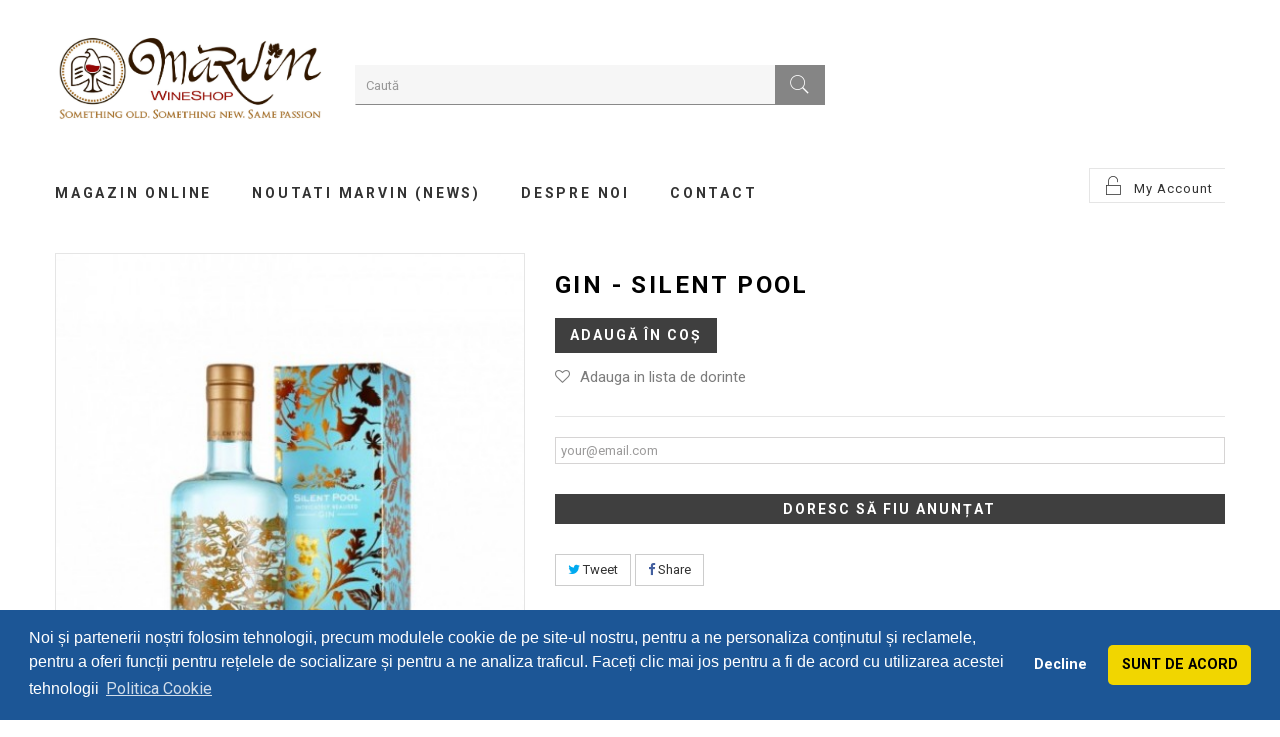

--- FILE ---
content_type: text/html; charset=utf-8
request_url: https://www.marvin-wineshop.ro/bauturi-fine/2706-gin-silent-pool-gb.html
body_size: 10891
content:
<!DOCTYPE HTML> <!--[if lt IE 7]><html class="no-js lt-ie9 lt-ie8 lt-ie7" lang="ro-ro"><![endif]--> <!--[if IE 7]><html class="no-js lt-ie9 lt-ie8 ie7" lang="ro-ro"><![endif]--> <!--[if IE 8]><html class="no-js lt-ie9 ie8" lang="ro-ro"><![endif]--> <!--[if gt IE 8]><html class="no-js ie9" lang="ro-ro"><![endif]--><html lang="ro-ro"><head><meta charset="utf-8" /><title>Gin - Silent Pool | Marvin WineShop</title><meta name="generator" content="PrestaShop" /><meta name="robots" content="index,follow" /><meta name="viewport" content="width=device-width, minimum-scale=0.25, maximum-scale=1.6, initial-scale=1.0" /><meta name="apple-mobile-web-app-capable" content="yes" /><link rel="icon" type="image/vnd.microsoft.icon" href="/img/favicon.ico?1588599386" /><link rel="shortcut icon" type="image/x-icon" href="/img/favicon.ico?1588599386" /><link rel="stylesheet" href="https://www.marvin-wineshop.ro/themes/pos_sassygirl3/cache/v_120_dec913284d40f7bfc05f3d712c5a63e7_all.css" type="text/css" media="all" /><link rel="stylesheet" href="https://www.marvin-wineshop.ro/themes/pos_sassygirl3/cache/v_120_bc1fd979394efb96d702b5f75f593c39_print.css" type="text/css" media="print" />   <meta property="og:type" content="product" /><meta property="og:url" content="https://www.marvin-wineshop.ro/bauturi-fine/2706-gin-silent-pool-gb.html" /><meta property="og:title" content="Gin - Silent Pool | Marvin WineShop" /><meta property="og:site_name" content="Marvin WineShop" /><meta property="og:description" content="" /><meta property="og:image" content="https://www.marvin-wineshop.ro/8124-large_default/gin-silent-pool-gb.jpg" /><meta property="product:pretax_price:amount" content="193.28" /><meta property="product:pretax_price:currency" content="RON" /><meta property="product:price:amount" content="230" /><meta property="product:price:currency" content="RON" /><link href='https://fonts.googleapis.com/css?family=Roboto:400,100,100italic,300,300italic,400italic,500,500italic,700,700italic,900,900italic&subset=latin,greek,greek-ext,latin-ext,cyrillic,vietnamese,cyrillic-ext' rel='stylesheet' type='text/css'><link href='https://fonts.googleapis.com/css?family=Roboto:400,100,100italic,300,300italic,400italic,500,500italic,700,700italic,900,900italic&subset=latin,greek,greek-ext,latin-ext,cyrillic,vietnamese,cyrillic-ext' rel='stylesheet' type='text/css'><style type="text/css">h1, h2, h3, h4, h5, h6, .h1, .h2, .h3, .h4, .h5, .h6, a{
			font-family:Roboto;
			} 
			.titleFont{
			font-family:Roboto !important;
			}
							body, .footer-container #footer a, .footer-container #footer ul li{
			font-family:Roboto;
			}
			.linkFont{
			font-family:Roboto !important;
			}</style><link rel="stylesheet" type="text/css" href="//cdnjs.cloudflare.com/ajax/libs/cookieconsent2/3.1.0/cookieconsent.min.css" />   <link rel="stylesheet" href="https://www.marvin-wineshop.ro/themes/pos_sassygirl3/css/animate.css" type="text/css" /><link rel="stylesheet" href="https://www.marvin-wineshop.ro/themes/pos_sassygirl3/css/pe-icon-7-stroke.css" type="text/css" /><link rel="stylesheet" href="https://fonts.googleapis.com/css?family=Open+Sans:300,600&amp;subset=latin,latin-ext" type="text/css" media="all" /> <!--[if IE 8]> 
<script src="https://oss.maxcdn.com/libs/html5shiv/3.7.0/html5shiv.js"></script> 
<script src="https://oss.maxcdn.com/libs/respond.js/1.3.0/respond.min.js"></script> <![endif]-->      <noscript><div style="display:inline;"> <img height="1" width="1" style="border-style:none;" alt="" src="//googleads.g.doubleclick.net/pagead/viewthroughconversion/1057157085/?value=0&amp;label=nZ5ICJ--lQcQ3d-L-AM&amp;guid=ON&amp;script=0"/></div> </noscript>    </head><body itemscope itemtype="http://schema.org/WebPage" id="product" class="product product-2706 product-gin-silent-pool-gb category-5 category-bauturi-fine hide-left-column hide-right-column lang_ro"><div id="page" class="sub-page"><div class="header-container"> <header id="header"><div class="header-middle"><div class="container"><div class="row"><div class="pos_logo col-lg-3 col-md-3 col-sm-12 col-xs-12"> <a href="https://www.marvin-wineshop.ro/" title="Marvin WineShop"> <img class="logo img-responsive" src="https://www.marvin-wineshop.ro/img/marvin-wineshop-logo-1552053436.jpg" alt="Marvin WineShop" width="2790" height="959"/> </a></div><div class="header-middle-right col-lg-9 col-md-9 col-sm-12 col-xs-12"><div id="search_block_top"><form id="searchbox" method="get" action="//www.marvin-wineshop.ro/search" > <input type="hidden" name="controller" value="search" /> <input type="hidden" name="orderby" value="position" /> <input type="hidden" name="orderway" value="desc" /> <input class="search_query form-control" type="text" id="search_query_top" name="search_query" placeholder="Caută" value="" /> <button type="submit" name="submit_search" class="btn btn-default button-search"> <span>Caută</span> </button></form></div></div></div><div class="nav"> <nav><div class="header_userinfo"><div class="top-userinfo"><div class=" top-links current"> <span>My Account</span></div><ul id="header_links" class=" vertical-link header_links_ul toogle_content"><li class="first"><a class="link-myaccount" href="https://www.marvin-wineshop.ro/contul-meu" title="Contul Meu"> Contul Meu </a></li><li><a class="link-wishlist wishlist_block" href="https://www.marvin-wineshop.ro/module/category/blockwishlist/mywishlist" title="Dorințele mele"> Dorințele mele</a></li><li><a class="link-checkout" href="https://www.marvin-wineshop.ro/order" title="checkout">Checkout</a></li><li> <a class="login" href="https://www.marvin-wineshop.ro/contul-meu" rel="nofollow" title="Conectați-vă la contul de client"> Autentificare </a></li></ul></div></div></nav></div></div></div><div class="header-bottom"><div class="container"><div class="pos-megamenu"><div class="ma-nav-mobile-container visible-xs visible-sm "><div class="navbar"><div id="navbar-inner" class="navbar-inner navbar-inactive"> <a class="btn btn-navbar"> <span class="icon-bar"></span> <span class="icon-bar"></span> <span class="icon-bar"></span> </a> <span class="brand">Category</span><ul id="ma-mobilemenu" class="tree dhtml mobilemenu nav-collapse collapse"><li > <a href="https://www.marvin-wineshop.ro/23-vinuri-rosii" title=""> Vinuri Rosii </a></li><li > <a href="https://www.marvin-wineshop.ro/24-vinuri-albe" title=""> Vinuri Albe </a></li><li > <a href="https://www.marvin-wineshop.ro/25-vinuri-roze" title=""> Vinuri Roze </a></li><li > <a href="https://www.marvin-wineshop.ro/4-vinuri-spumante" title=""> Vinuri Spumante </a></li><li > <a href="https://www.marvin-wineshop.ro/5-bauturi-fine" class="selected" title=""> Bauturi Fine </a></li><li > <a href="https://www.marvin-wineshop.ro/26-accesorii" title=""> Accesorii </a></li><li > <a href="https://www.marvin-wineshop.ro/27-oferte-limitate" title=""> Oferte Limitate! </a></li><li class="last"> <a href="https://www.marvin-wineshop.ro/19-biblioteca-despre-vin" title=""> Biblioteca despre VIN! </a></li></ul>  </div></div></div><div class="nav-container visible-lg visible-md "><div id="pt_custommenu" class="pt_custommenu"><div id="pt_menu2" class="pt_menu nav-1"><div class="parentMenu"> <a href="https://www.marvin-wineshop.ro/2-magazin-online"> <span>Magazin online</span> </a></div><div id="popup2" class="popup" style="display: none; width: 1228px;"><div class="block1" id="block12"><div class="column last col1"><div class="itemMenu level1"><a class="itemMenuName level2 nochild" href="https://www.marvin-wineshop.ro/23-vinuri-rosii"><span>Vinuri&nbsp;Rosii</span></a><a class="itemMenuName level2 nochild" href="https://www.marvin-wineshop.ro/24-vinuri-albe"><span>Vinuri&nbsp;Albe</span></a><a class="itemMenuName level2 nochild" href="https://www.marvin-wineshop.ro/25-vinuri-roze"><span>Vinuri&nbsp;Roze</span></a><a class="itemMenuName level2 nochild" href="https://www.marvin-wineshop.ro/4-vinuri-spumante"><span>Vinuri&nbsp;Spumante</span></a><a class="itemMenuName level2 nochild" href="https://www.marvin-wineshop.ro/5-bauturi-fine"><span>Bauturi&nbsp;Fine</span></a><a class="itemMenuName level2 nochild" href="https://www.marvin-wineshop.ro/26-accesorii"><span>Accesorii</span></a><a class="itemMenuName level2 nochild" href="https://www.marvin-wineshop.ro/27-oferte-limitate"><span>Oferte&nbsp;Limitate!</span></a><a class="itemMenuName level2 nochild" href="https://www.marvin-wineshop.ro/19-biblioteca-despre-vin"><span>Biblioteca&nbsp;despre&nbsp;VIN!</span></a></div></div><div class="clearBoth"></div></div></div></div><div class ="pt_menu_link pt_menu"><div class="parentMenu" ><a href="/concursuri-si-evenimente"><span>Noutati MarVIn (News)</span></a></div></div><div class ="pt_menu_cms pt_menu"><div class="parentMenu" ><a href="https://www.marvin-wineshop.ro/content/4-despre-Marvin-WineShop"><span>Despre Noi</span></a></div></div><div class ="pt_menu_link pt_menu"><div class="parentMenu" ><a href="/index.php?controller=contact-form"><span>Contact</span></a></div></div><div class="pt_menu_link pt_menu visible_scroll"><div class="parentMenu"> <a href="https://www.marvin-wineshop.ro/contul-meu"><span>Contul meu</span></a></div><div id="popup3" class="popup" style='display: none;'><div class="block1" id="block13"><div class="column last col1"><div class="itemMenu level1"> <a class="itemMenuName level2 nochild" href="https://www.marvin-wineshop.ro/module/category/blockwishlist/mywishlist"> <span>Wishlist</span> </a> <a class="itemMenuName level2 nochild" href="https://www.marvin-wineshop.ro/order"> <span>Checkout</span> </a> <a class="itemMenuName level2 nochild" href="https://www.marvin-wineshop.ro/contul-meu"> <span>Log in</span> </a></div></div><div class="clearBoth"></div></div></div></div><div class="pt_menu_link pt_menu visible_scroll"><div class="parentMenu"> <a href="https://www.marvin-wineshop.ro/order"><span>Coș</span></a></div></div></div>   </div></div></div> </header></div><div class="columns-container"><div id="columns" class="container"><div class="breadcrumb clearfix"> <a class="home" href="https://www.marvin-wineshop.ro/" title="Acasă"><i class="icon-home"></i></a> <span class="navigation-pipe">&gt;</span> <span class="navigation_page"><span itemscope itemtype="http://data-vocabulary.org/Breadcrumb"><a itemprop="url" href="https://www.marvin-wineshop.ro/5-bauturi-fine" title="Bauturi Fine" ><span itemprop="title">Bauturi Fine</span></a></span><span class="navigation-pipe">></span>Gin - Silent Pool</span></div><div id="slider_row" class="row"></div><div class="row"><div id="center_column" class="center_column col-xs-12 col-sm-12"><div itemscope itemtype="https://schema.org/Product"><meta itemprop="url" content="https://www.marvin-wineshop.ro/bauturi-fine/2706-gin-silent-pool-gb.html"><div class="primary_block row"><div class="container"><div class="top-hr"></div></div><div class="pb-left-column col-xs-12 col-sm-6 col-md-5"><div id="image-block" class="clearfix"> <span id="view_full_size"> <img id="bigpic" itemprop="image" src="https://www.marvin-wineshop.ro/8124-large_default/gin-silent-pool-gb.jpg" title="Gin - Silent Pool" alt="Gin - Silent Pool" width="458" height="594"/> <span class="span_link no-print">View larger</span> </span></div><div id="views_block" class="clearfix hidden"><div id="thumbs_list"><ul id="thumbs_list_frame"><li id="thumbnail_8124" class="last"> <a href="https://www.marvin-wineshop.ro/8124-thickbox_default/gin-silent-pool-gb.jpg" data-fancybox-group="other-views" class="fancybox shown" title="Gin - Silent Pool"> <img class="img-responsive" id="thumb_8124" src="https://www.marvin-wineshop.ro/8124-cart_default/gin-silent-pool-gb.jpg" alt="Gin - Silent Pool" title="Gin - Silent Pool" height="104" width="80" itemprop="image" /> </a></li></ul></div></div></div><div class="pb-center-column col-xs-12 col-sm-6 col-md-7"><h1 itemprop="name">Gin - Silent Pool</h1><div class="content_prices clearfix"><div class="clear"></div></div><form id="buy_block" action="https://www.marvin-wineshop.ro/cart" method="post"><p class="hidden"> <input type="hidden" name="token" value="65aa0115f6c1e31b327b0e0b96dd6c41" /> <input type="hidden" name="id_product" value="2706" id="product_page_product_id" /> <input type="hidden" name="add" value="1" /> <input type="hidden" name="id_product_attribute" id="idCombination" value="" /></p><div class="box-info-product"><div class="box-cart-bottom"><p id="minimal_quantity_wanted_p" style="display: none;"> Cantitatea minimă de comandat pentru acest produs este <b id="minimal_quantity_label">1</b></p><div class="cart-product" class="unvisible"><div id="add_to_cart" class="buttons_bottom_block no-print"> <button type="submit" name="Submit" class="exclusive"> <span>Adaugă &icirc;n coș</span> </button></div></div><ul id="usefull_link_block" class="clearfix no-print"></ul><p class="buttons_bottom_block no-print"> <a id="wishlist_button_nopop" href="#" onclick="WishlistCart('wishlist_block_list', 'add', '2706', $('#idCombination').val(), document.getElementById('quantity_wanted').value); return false;" rel="nofollow" title="Adauga in lista mea de dorinte"> Adauga in lista de dorinte </a></p></div><div class="product_attributes clearfix"></div></div></form><p id="availability_statut" style="display: none;"> <span id="availability_value" class="label label-danger">Produs indisponibil. Apasati butonul de mai jos pentru a fi anuntat cand revine in stoc</span></p><p class="warning_inline" id="last_quantities" style="display: none" >Ultimele produse in stoc</p><p id="availability_date" style="display: none;"> <span id="availability_date_label">Availability date:</span> <span id="availability_date_value"></span></p><div id="oosHook"><p class="form-group"> <input type="text" id="oos_customer_email" name="customer_email" size="50" value="your@email.com" class="mailalerts_oos_email form-control" /></p> <a href="#" title="Doresc să fiu anunțat" style="color: #fff; background: #3f3f3f;font: Roboto ; font-weight: bold; text-align:center; line-height: 30px; height: 30px; border: 5px; display:inline-block;letter-spacing: 2px; text-transform: uppercase;font-size:14px;padding-left: 10px;padding-right: 10px;margin-bottom:30px;margin-top:20px;" id="mailalert_link" rel="nofollow">Doresc să fiu anunțat</a> <span id="oos_customer_email_result" style="display:none; display: block; color: red;"></span></div><p class="socialsharing_product list-inline no-print"> <button data-type="twitter" type="button" class="btn btn-default btn-twitter social-sharing"> <i class="icon-twitter"></i> Tweet </button> <button data-type="facebook" type="button" class="btn btn-default btn-facebook social-sharing"> <i class="icon-facebook"></i> Share </button></p></div></div><div class="more-info"><ul id="more_info_tabs" class="idTabs idTabsShort clearfix"><li><a href="#idTab5" class="idTabHrefShort ">Recenzii</a></li></ul><div id="idTab5" class="page-product-box"><div id="product_comments_block_tab"><p class="align_center"> <a id="new_comment_tab_btn" class="btn btn-default button button-small open-comment-form" href="#new_comment_form"> <span>Fii primul care scrie o recenzie!</span> </a></p></div></div><div style="display: none;"><div id="new_comment_form"><form id="id_new_comment_form" action="#"><h2 class="page-subheading"> Scrie o recenzie</h2><div class="row"><div class="product clearfix col-xs-12 col-sm-6"> <img src="https://www.marvin-wineshop.ro/8124-medium_default/gin-silent-pool-gb.jpg" height="162" width="125" alt="Gin - Silent Pool" /><div class="product_desc"><p class="product_name"> <strong>Gin - Silent Pool</strong></p></div></div><div class="new_comment_form_content col-xs-12 col-sm-6"><div id="new_comment_form_error" class="error" style="display: none; padding: 15px 25px"><ul></ul></div><ul id="criterions_list"><li> <label>Calitate:</label><div class="star_content"> <input class="star not_uniform" type="radio" name="criterion[1]" value="1" /> <input class="star not_uniform" type="radio" name="criterion[1]" value="2" /> <input class="star not_uniform" type="radio" name="criterion[1]" value="3" /> <input class="star not_uniform" type="radio" name="criterion[1]" value="4" checked="checked" /> <input class="star not_uniform" type="radio" name="criterion[1]" value="5" /></div><div class="clearfix"></div></li><li> <label>Vizual:</label><div class="star_content"> <input class="star not_uniform" type="radio" name="criterion[2]" value="1" /> <input class="star not_uniform" type="radio" name="criterion[2]" value="2" /> <input class="star not_uniform" type="radio" name="criterion[2]" value="3" /> <input class="star not_uniform" type="radio" name="criterion[2]" value="4" checked="checked" /> <input class="star not_uniform" type="radio" name="criterion[2]" value="5" /></div><div class="clearfix"></div></li><li> <label>Olfactiv:</label><div class="star_content"> <input class="star not_uniform" type="radio" name="criterion[3]" value="1" /> <input class="star not_uniform" type="radio" name="criterion[3]" value="2" /> <input class="star not_uniform" type="radio" name="criterion[3]" value="3" /> <input class="star not_uniform" type="radio" name="criterion[3]" value="4" checked="checked" /> <input class="star not_uniform" type="radio" name="criterion[3]" value="5" /></div><div class="clearfix"></div></li><li> <label>Gustativ:</label><div class="star_content"> <input class="star not_uniform" type="radio" name="criterion[4]" value="1" /> <input class="star not_uniform" type="radio" name="criterion[4]" value="2" /> <input class="star not_uniform" type="radio" name="criterion[4]" value="3" /> <input class="star not_uniform" type="radio" name="criterion[4]" value="4" checked="checked" /> <input class="star not_uniform" type="radio" name="criterion[4]" value="5" /></div><div class="clearfix"></div></li></ul> <label for="comment_title"> Titlu: <sup class="required">*</sup> </label> <input id="comment_title" name="title" type="text" value=""/> <label for="content"> Comentariu: <sup class="required">*</sup> </label><textarea id="content" name="content"></textarea><label> Numele tau: <sup class="required">*</sup> </label> <input id="commentCustomerName" name="customer_name" type="text" value=""/><div id="new_comment_form_footer"> <input id="id_product_comment_send" name="id_product" type="hidden" value='2706' /><p class="fl required"><sup>*</sup> Câmpuri obligatorii</p><p class="fr"> <button id="submitNewMessage" name="submitMessage" type="submit" class="btn button button-small"> <span>Trimite</span> </button>&nbsp; sau&nbsp; <a class="closefb" href="#"> Anulează </a></p><div class="clearfix"></div></div></div></div></form></div></div></div> <section class="page-product-box blockproductscategory"><div class="pos-title"><h2> <span> 30 alte produse din aceeași categorie: </span></h2></div><div id="productscategory_list" class="clearfix"><div class="row pos-content"><div id="product_category"><div class="item-product wow fadeInUp" data-wow-delay="00ms"><div class="products-inner"> <a href="https://www.marvin-wineshop.ro/bauturi-fine/2180-badacin-gutui.html" class="lnk_img product-image" title="Badacin - Gutui"><img src="https://www.marvin-wineshop.ro/6814-home_default/badacin-gutui.jpg" alt="Badacin - Gutui" /></a><div class="actions"><div class="actions-inner"><ul class="add-to-links"><li> <a class="addToWishlist wishlistProd_2180" data-toggle="tooltip" data-placement="top" data-original-title=" Wishlist" href="#" data-wishlist="2180" onclick="WishlistCart('wishlist_block_list', 'add', '2180', false, 1); return false;"> <span>Wishlist</span> </a></li><li></li><li></li></ul></div></div></div><div class="product-contents"><h5 itemprop="name" class="product-name"> <a href="https://www.marvin-wineshop.ro/bauturi-fine/2180-badacin-gutui.html" title="Badacin - Gutui">Badacin - Gutui</a></h5><div class="hook-reviews"><div itemtype="http://schema.org/AggregateRating" itemscope="" itemprop="aggregateRating" class="comments_note"><div class="star_content clearfix"><div class="star "></div><div class="star "></div><div class="star "></div><div class="star"></div><div class="star "></div></div></div></div> <br /></div></div><div class="item-product wow fadeInUp" data-wow-delay="00ms"><div class="products-inner"> <a href="https://www.marvin-wineshop.ro/bauturi-fine/2181-badacin-mere.html" class="lnk_img product-image" title="Badacin - Mere"><img src="https://www.marvin-wineshop.ro/6815-home_default/badacin-mere.jpg" alt="Badacin - Mere" /></a><div class="actions"><div class="actions-inner"><ul class="add-to-links"><li> <a class="addToWishlist wishlistProd_2181" data-toggle="tooltip" data-placement="top" data-original-title=" Wishlist" href="#" data-wishlist="2181" onclick="WishlistCart('wishlist_block_list', 'add', '2181', false, 1); return false;"> <span>Wishlist</span> </a></li><li></li><li></li></ul></div></div></div><div class="product-contents"><h5 itemprop="name" class="product-name"> <a href="https://www.marvin-wineshop.ro/bauturi-fine/2181-badacin-mere.html" title="Badacin - Mere">Badacin - Mere</a></h5><div class="hook-reviews"><div itemtype="http://schema.org/AggregateRating" itemscope="" itemprop="aggregateRating" class="comments_note"><div class="star_content clearfix"><div class="star "></div><div class="star "></div><div class="star "></div><div class="star"></div><div class="star "></div></div></div></div> <br /></div></div><div class="item-product wow fadeInUp" data-wow-delay="00ms"><div class="products-inner"> <a href="https://www.marvin-wineshop.ro/bauturi-fine/2182-badacin-struguri.html" class="lnk_img product-image" title="Badacin - Struguri"><img src="https://www.marvin-wineshop.ro/6816-home_default/badacin-struguri.jpg" alt="Badacin - Struguri" /></a><div class="actions"><div class="actions-inner"><ul class="add-to-links"><li> <a class="addToWishlist wishlistProd_2182" data-toggle="tooltip" data-placement="top" data-original-title=" Wishlist" href="#" data-wishlist="2182" onclick="WishlistCart('wishlist_block_list', 'add', '2182', false, 1); return false;"> <span>Wishlist</span> </a></li><li></li><li></li></ul></div></div></div><div class="product-contents"><h5 itemprop="name" class="product-name"> <a href="https://www.marvin-wineshop.ro/bauturi-fine/2182-badacin-struguri.html" title="Badacin - Struguri">Badacin - Struguri</a></h5><div class="hook-reviews"><div itemtype="http://schema.org/AggregateRating" itemscope="" itemprop="aggregateRating" class="comments_note"><div class="star_content clearfix"><div class="star "></div><div class="star "></div><div class="star "></div><div class="star"></div><div class="star "></div></div></div></div> <br /></div></div><div class="item-product wow fadeInUp" data-wow-delay="00ms"><div class="products-inner"> <a href="https://www.marvin-wineshop.ro/bauturi-fine/2564-aberlour-12-yo-double-cask.html" class="lnk_img product-image" title="Aberlour - 12 YO Double Cask"><img src="https://www.marvin-wineshop.ro/7989-home_default/aberlour-12-yo-double-cask.jpg" alt="Aberlour - 12 YO Double Cask" /></a><div class="actions"><div class="actions-inner"><ul class="add-to-links"><li> <a class="addToWishlist wishlistProd_2564" data-toggle="tooltip" data-placement="top" data-original-title=" Wishlist" href="#" data-wishlist="2564" onclick="WishlistCart('wishlist_block_list', 'add', '2564', false, 1); return false;"> <span>Wishlist</span> </a></li><li></li><li></li></ul></div></div></div><div class="product-contents"><h5 itemprop="name" class="product-name"> <a href="https://www.marvin-wineshop.ro/bauturi-fine/2564-aberlour-12-yo-double-cask.html" title="Aberlour - 12 YO Double Cask">Aberlour - 12 YO Double Cask</a></h5><div class="hook-reviews"><div itemtype="http://schema.org/AggregateRating" itemscope="" itemprop="aggregateRating" class="comments_note"><div class="star_content clearfix"><div class="star "></div><div class="star "></div><div class="star "></div><div class="star"></div><div class="star "></div></div></div></div> <br /></div></div><div class="item-product wow fadeInUp" data-wow-delay="00ms"><div class="products-inner"> <a href="https://www.marvin-wineshop.ro/bauturi-fine/2605-brockman-s-gin.html" class="lnk_img product-image" title="Brockman's Gin"><img src="https://www.marvin-wineshop.ro/8027-home_default/brockman-s-gin.jpg" alt="Brockman's Gin" /></a><div class="actions"><div class="actions-inner"><ul class="add-to-links"><li> <a class="addToWishlist wishlistProd_2605" data-toggle="tooltip" data-placement="top" data-original-title=" Wishlist" href="#" data-wishlist="2605" onclick="WishlistCart('wishlist_block_list', 'add', '2605', false, 1); return false;"> <span>Wishlist</span> </a></li><li></li><li></li></ul></div></div></div><div class="product-contents"><h5 itemprop="name" class="product-name"> <a href="https://www.marvin-wineshop.ro/bauturi-fine/2605-brockman-s-gin.html" title="Brockman's Gin">Brockman&#039;s Gin</a></h5><div class="hook-reviews"><div itemtype="http://schema.org/AggregateRating" itemscope="" itemprop="aggregateRating" class="comments_note"><div class="star_content clearfix"><div class="star "></div><div class="star "></div><div class="star "></div><div class="star"></div><div class="star "></div></div></div></div> <br /></div></div><div class="item-product wow fadeInUp" data-wow-delay="00ms"><div class="products-inner"> <a href="https://www.marvin-wineshop.ro/bauturi-fine/2613-caol-ila-12-yo.html" class="lnk_img product-image" title="Caol Ila 12 YO"><img src="https://www.marvin-wineshop.ro/8035-home_default/caol-ila-12-yo.jpg" alt="Caol Ila 12 YO" /></a><div class="actions"><div class="actions-inner"><ul class="add-to-links"><li> <a class="addToWishlist wishlistProd_2613" data-toggle="tooltip" data-placement="top" data-original-title=" Wishlist" href="#" data-wishlist="2613" onclick="WishlistCart('wishlist_block_list', 'add', '2613', false, 1); return false;"> <span>Wishlist</span> </a></li><li></li><li></li></ul></div></div></div><div class="product-contents"><h5 itemprop="name" class="product-name"> <a href="https://www.marvin-wineshop.ro/bauturi-fine/2613-caol-ila-12-yo.html" title="Caol Ila 12 YO">Caol Ila 12 YO</a></h5><div class="hook-reviews"><div itemtype="http://schema.org/AggregateRating" itemscope="" itemprop="aggregateRating" class="comments_note"><div class="star_content clearfix"><div class="star "></div><div class="star "></div><div class="star "></div><div class="star"></div><div class="star "></div></div></div></div> <br /></div></div><div class="item-product wow fadeInUp" data-wow-delay="00ms"><div class="products-inner"> <a href="https://www.marvin-wineshop.ro/bauturi-fine/2614-cardhu-15-yo.html" class="lnk_img product-image" title="Cardhu 15 YO"><img src="https://www.marvin-wineshop.ro/8036-home_default/cardhu-15-yo.jpg" alt="Cardhu 15 YO" /></a><div class="actions"><div class="actions-inner"><ul class="add-to-links"><li> <a class="addToWishlist wishlistProd_2614" data-toggle="tooltip" data-placement="top" data-original-title=" Wishlist" href="#" data-wishlist="2614" onclick="WishlistCart('wishlist_block_list', 'add', '2614', false, 1); return false;"> <span>Wishlist</span> </a></li><li></li><li></li></ul></div></div></div><div class="product-contents"><h5 itemprop="name" class="product-name"> <a href="https://www.marvin-wineshop.ro/bauturi-fine/2614-cardhu-15-yo.html" title="Cardhu 15 YO">Cardhu 15 YO</a></h5><div class="hook-reviews"><div itemtype="http://schema.org/AggregateRating" itemscope="" itemprop="aggregateRating" class="comments_note"><div class="star_content clearfix"><div class="star "></div><div class="star "></div><div class="star "></div><div class="star"></div><div class="star "></div></div></div></div> <br /></div></div><div class="item-product wow fadeInUp" data-wow-delay="00ms"><div class="products-inner"> <a href="https://www.marvin-wineshop.ro/bauturi-fine/2615-cardhu-18yo.html" class="lnk_img product-image" title="Cardhu 18YO"><img src="https://www.marvin-wineshop.ro/8037-home_default/cardhu-18yo.jpg" alt="Cardhu 18YO" /></a><div class="actions"><div class="actions-inner"><ul class="add-to-links"><li> <a class="addToWishlist wishlistProd_2615" data-toggle="tooltip" data-placement="top" data-original-title=" Wishlist" href="#" data-wishlist="2615" onclick="WishlistCart('wishlist_block_list', 'add', '2615', false, 1); return false;"> <span>Wishlist</span> </a></li><li></li><li></li></ul></div></div></div><div class="product-contents"><h5 itemprop="name" class="product-name"> <a href="https://www.marvin-wineshop.ro/bauturi-fine/2615-cardhu-18yo.html" title="Cardhu 18YO">Cardhu 18YO</a></h5><div class="hook-reviews"><div itemtype="http://schema.org/AggregateRating" itemscope="" itemprop="aggregateRating" class="comments_note"><div class="star_content clearfix"><div class="star "></div><div class="star "></div><div class="star "></div><div class="star"></div><div class="star "></div></div></div></div> <br /></div></div><div class="item-product wow fadeInUp" data-wow-delay="00ms"><div class="products-inner"> <a href="https://www.marvin-wineshop.ro/bauturi-fine/2645-cointreau-l-unique.html" class="lnk_img product-image" title="Cointreau L'Unique"><img src="https://www.marvin-wineshop.ro/8065-home_default/cointreau-l-unique.jpg" alt="Cointreau L'Unique" /></a><div class="actions"><div class="actions-inner"><ul class="add-to-links"><li> <a class="addToWishlist wishlistProd_2645" data-toggle="tooltip" data-placement="top" data-original-title=" Wishlist" href="#" data-wishlist="2645" onclick="WishlistCart('wishlist_block_list', 'add', '2645', false, 1); return false;"> <span>Wishlist</span> </a></li><li></li><li></li></ul></div></div></div><div class="product-contents"><h5 itemprop="name" class="product-name"> <a href="https://www.marvin-wineshop.ro/bauturi-fine/2645-cointreau-l-unique.html" title="Cointreau L'Unique">Cointreau L&#039;Unique</a></h5><div class="hook-reviews"><div itemtype="http://schema.org/AggregateRating" itemscope="" itemprop="aggregateRating" class="comments_note"><div class="star_content clearfix"><div class="star "></div><div class="star "></div><div class="star "></div><div class="star"></div><div class="star "></div></div></div></div> <br /></div></div><div class="item-product wow fadeInUp" data-wow-delay="00ms"><div class="products-inner"> <a href="https://www.marvin-wineshop.ro/bauturi-fine/2667-ron-de-venezuela-diplomatico-reserva-exclusiva-2pah.html" class="lnk_img product-image" title="Ron de Venezuela - Diplomatico - Reserva Exclusiva (2 Pahare)"><img src="https://www.marvin-wineshop.ro/8087-home_default/ron-de-venezuela-diplomatico-reserva-exclusiva-2pah.jpg" alt="Ron de Venezuela - Diplomatico - Reserva Exclusiva (2 Pahare)" /></a><div class="actions"><div class="actions-inner"><ul class="add-to-links"><li> <a class="addToWishlist wishlistProd_2667" data-toggle="tooltip" data-placement="top" data-original-title=" Wishlist" href="#" data-wishlist="2667" onclick="WishlistCart('wishlist_block_list', 'add', '2667', false, 1); return false;"> <span>Wishlist</span> </a></li><li></li><li></li></ul></div></div></div><div class="product-contents"><h5 itemprop="name" class="product-name"> <a href="https://www.marvin-wineshop.ro/bauturi-fine/2667-ron-de-venezuela-diplomatico-reserva-exclusiva-2pah.html" title="Ron de Venezuela - Diplomatico - Reserva Exclusiva (2 Pahare)">Ron de Venezuela - Diplomatico -...</a></h5><div class="hook-reviews"><div itemtype="http://schema.org/AggregateRating" itemscope="" itemprop="aggregateRating" class="comments_note"><div class="star_content clearfix"><div class="star "></div><div class="star "></div><div class="star "></div><div class="star"></div><div class="star "></div></div></div></div> <br /></div></div><div class="item-product wow fadeInUp" data-wow-delay="00ms"><div class="products-inner"> <a href="https://www.marvin-wineshop.ro/bauturi-fine/2707-gin-mare-meditaerranean-gin.html" class="lnk_img product-image" title="Gin Mare - Meditaerranean Gin"><img src="https://www.marvin-wineshop.ro/7226-home_default/gin-mare-meditaerranean-gin.jpg" alt="Gin Mare - Meditaerranean Gin" /></a><div class="actions"><div class="actions-inner"><ul class="add-to-links"><li> <a class="addToWishlist wishlistProd_2707" data-toggle="tooltip" data-placement="top" data-original-title=" Wishlist" href="#" data-wishlist="2707" onclick="WishlistCart('wishlist_block_list', 'add', '2707', false, 1); return false;"> <span>Wishlist</span> </a></li><li></li><li></li></ul></div></div></div><div class="product-contents"><h5 itemprop="name" class="product-name"> <a href="https://www.marvin-wineshop.ro/bauturi-fine/2707-gin-mare-meditaerranean-gin.html" title="Gin Mare - Meditaerranean Gin">Gin Mare - Meditaerranean Gin</a></h5><div class="hook-reviews"><div itemtype="http://schema.org/AggregateRating" itemscope="" itemprop="aggregateRating" class="comments_note"><div class="star_content clearfix"><div class="star "></div><div class="star "></div><div class="star "></div><div class="star"></div><div class="star "></div></div></div></div> <br /></div></div><div class="item-product wow fadeInUp" data-wow-delay="00ms"><div class="products-inner"> <a href="https://www.marvin-wineshop.ro/bauturi-fine/2708-gin-mare-meditaerranean-pahar.html" class="lnk_img product-image" title="Gin Mare - Meditaerranean (1 Pahar)"><img src="https://www.marvin-wineshop.ro/8125-home_default/gin-mare-meditaerranean-pahar.jpg" alt="Gin Mare - Meditaerranean (1 Pahar)" /></a><div class="actions"><div class="actions-inner"><ul class="add-to-links"><li> <a class="addToWishlist wishlistProd_2708" data-toggle="tooltip" data-placement="top" data-original-title=" Wishlist" href="#" data-wishlist="2708" onclick="WishlistCart('wishlist_block_list', 'add', '2708', false, 1); return false;"> <span>Wishlist</span> </a></li><li></li><li></li></ul></div></div></div><div class="product-contents"><h5 itemprop="name" class="product-name"> <a href="https://www.marvin-wineshop.ro/bauturi-fine/2708-gin-mare-meditaerranean-pahar.html" title="Gin Mare - Meditaerranean (1 Pahar)">Gin Mare - Meditaerranean (1 Pahar)</a></h5><div class="hook-reviews"><div itemtype="http://schema.org/AggregateRating" itemscope="" itemprop="aggregateRating" class="comments_note"><div class="star_content clearfix"><div class="star "></div><div class="star "></div><div class="star "></div><div class="star"></div><div class="star "></div></div></div></div> <br /></div></div><div class="item-product wow fadeInUp" data-wow-delay="00ms"><div class="products-inner"> <a href="https://www.marvin-wineshop.ro/bauturi-fine/2709-gin-mare-mediterranean-minion.html" class="lnk_img product-image" title="Gin Mare - Mediterranean Minion"><img src="https://www.marvin-wineshop.ro/8126-home_default/gin-mare-mediterranean-minion.jpg" alt="Gin Mare - Mediterranean Minion" /></a><div class="actions"><div class="actions-inner"><ul class="add-to-links"><li> <a class="addToWishlist wishlistProd_2709" data-toggle="tooltip" data-placement="top" data-original-title=" Wishlist" href="#" data-wishlist="2709" onclick="WishlistCart('wishlist_block_list', 'add', '2709', false, 1); return false;"> <span>Wishlist</span> </a></li><li></li><li></li></ul></div></div></div><div class="product-contents"><h5 itemprop="name" class="product-name"> <a href="https://www.marvin-wineshop.ro/bauturi-fine/2709-gin-mare-mediterranean-minion.html" title="Gin Mare - Mediterranean Minion">Gin Mare - Mediterranean Minion</a></h5><div class="hook-reviews"><div itemtype="http://schema.org/AggregateRating" itemscope="" itemprop="aggregateRating" class="comments_note"><div class="star_content clearfix"><div class="star "></div><div class="star "></div><div class="star "></div><div class="star"></div><div class="star "></div></div></div></div> <br /></div></div><div class="item-product wow fadeInUp" data-wow-delay="00ms"><div class="products-inner"> <a href="https://www.marvin-wineshop.ro/bauturi-fine/2710-silent-pool-gin-gb.html" class="lnk_img product-image" title="Silent Pool - Gin GB"><img src="https://www.marvin-wineshop.ro/8127-home_default/silent-pool-gin-gb.jpg" alt="Silent Pool - Gin GB" /></a><div class="actions"><div class="actions-inner"><ul class="add-to-links"><li> <a class="addToWishlist wishlistProd_2710" data-toggle="tooltip" data-placement="top" data-original-title=" Wishlist" href="#" data-wishlist="2710" onclick="WishlistCart('wishlist_block_list', 'add', '2710', false, 1); return false;"> <span>Wishlist</span> </a></li><li></li><li></li></ul></div></div></div><div class="product-contents"><h5 itemprop="name" class="product-name"> <a href="https://www.marvin-wineshop.ro/bauturi-fine/2710-silent-pool-gin-gb.html" title="Silent Pool - Gin GB">Silent Pool - Gin GB</a></h5><div class="hook-reviews"><div itemtype="http://schema.org/AggregateRating" itemscope="" itemprop="aggregateRating" class="comments_note"><div class="star_content clearfix"><div class="star "></div><div class="star "></div><div class="star "></div><div class="star"></div><div class="star "></div></div></div></div> <br /></div></div><div class="item-product wow fadeInUp" data-wow-delay="00ms"><div class="products-inner"> <a href="https://www.marvin-wineshop.ro/bauturi-fine/2711-gin-silent-pool-minion.html" class="lnk_img product-image" title="Silent Pool Minion - Gin"><img src="https://www.marvin-wineshop.ro/8128-home_default/gin-silent-pool-minion.jpg" alt="Silent Pool Minion - Gin" /></a><div class="actions"><div class="actions-inner"><ul class="add-to-links"><li> <a class="addToWishlist wishlistProd_2711" data-toggle="tooltip" data-placement="top" data-original-title=" Wishlist" href="#" data-wishlist="2711" onclick="WishlistCart('wishlist_block_list', 'add', '2711', false, 1); return false;"> <span>Wishlist</span> </a></li><li></li><li></li></ul></div></div></div><div class="product-contents"><h5 itemprop="name" class="product-name"> <a href="https://www.marvin-wineshop.ro/bauturi-fine/2711-gin-silent-pool-minion.html" title="Silent Pool Minion - Gin">Silent Pool Minion - Gin</a></h5><div class="hook-reviews"><div itemtype="http://schema.org/AggregateRating" itemscope="" itemprop="aggregateRating" class="comments_note"><div class="star_content clearfix"><div class="star "></div><div class="star "></div><div class="star "></div><div class="star"></div><div class="star "></div></div></div></div> <br /></div></div><div class="item-product wow fadeInUp" data-wow-delay="00ms"><div class="products-inner"> <a href="https://www.marvin-wineshop.ro/bauturi-fine/2714-glenlivet-12y.html" class="lnk_img product-image" title="Glenlivet 12Y"><img src="https://www.marvin-wineshop.ro/8131-home_default/glenlivet-12y.jpg" alt="Glenlivet 12Y" /></a><div class="actions"><div class="actions-inner"><ul class="add-to-links"><li> <a class="addToWishlist wishlistProd_2714" data-toggle="tooltip" data-placement="top" data-original-title=" Wishlist" href="#" data-wishlist="2714" onclick="WishlistCart('wishlist_block_list', 'add', '2714', false, 1); return false;"> <span>Wishlist</span> </a></li><li></li><li></li></ul></div></div></div><div class="product-contents"><h5 itemprop="name" class="product-name"> <a href="https://www.marvin-wineshop.ro/bauturi-fine/2714-glenlivet-12y.html" title="Glenlivet 12Y">Glenlivet 12Y</a></h5><div class="hook-reviews"><div itemtype="http://schema.org/AggregateRating" itemscope="" itemprop="aggregateRating" class="comments_note"><div class="star_content clearfix"><div class="star "></div><div class="star "></div><div class="star "></div><div class="star"></div><div class="star "></div></div></div></div> <br /></div></div><div class="item-product wow fadeInUp" data-wow-delay="00ms"><div class="products-inner"> <a href="https://www.marvin-wineshop.ro/bauturi-fine/2715-glenmorangie-10y.html" class="lnk_img product-image" title="Glenmorangie 10Y"><img src="https://www.marvin-wineshop.ro/8132-home_default/glenmorangie-10y.jpg" alt="Glenmorangie 10Y" /></a><div class="actions"><div class="actions-inner"><ul class="add-to-links"><li> <a class="addToWishlist wishlistProd_2715" data-toggle="tooltip" data-placement="top" data-original-title=" Wishlist" href="#" data-wishlist="2715" onclick="WishlistCart('wishlist_block_list', 'add', '2715', false, 1); return false;"> <span>Wishlist</span> </a></li><li></li><li></li></ul></div></div></div><div class="product-contents"><h5 itemprop="name" class="product-name"> <a href="https://www.marvin-wineshop.ro/bauturi-fine/2715-glenmorangie-10y.html" title="Glenmorangie 10Y">Glenmorangie 10Y</a></h5><div class="hook-reviews"><div itemtype="http://schema.org/AggregateRating" itemscope="" itemprop="aggregateRating" class="comments_note"><div class="star_content clearfix"><div class="star "></div><div class="star "></div><div class="star "></div><div class="star"></div><div class="star "></div></div></div></div> <br /></div></div><div class="item-product wow fadeInUp" data-wow-delay="00ms"><div class="products-inner"> <a href="https://www.marvin-wineshop.ro/bauturi-fine/2746-jura-isle-10-yo.html" class="lnk_img product-image" title="Jura Isle 10 YO"><img src="https://www.marvin-wineshop.ro/8157-home_default/jura-isle-10-yo.jpg" alt="Jura Isle 10 YO" /></a><div class="actions"><div class="actions-inner"><ul class="add-to-links"><li> <a class="addToWishlist wishlistProd_2746" data-toggle="tooltip" data-placement="top" data-original-title=" Wishlist" href="#" data-wishlist="2746" onclick="WishlistCart('wishlist_block_list', 'add', '2746', false, 1); return false;"> <span>Wishlist</span> </a></li><li></li><li></li></ul></div></div></div><div class="product-contents"><h5 itemprop="name" class="product-name"> <a href="https://www.marvin-wineshop.ro/bauturi-fine/2746-jura-isle-10-yo.html" title="Jura Isle 10 YO">Jura Isle 10 YO</a></h5><div class="hook-reviews"><div itemtype="http://schema.org/AggregateRating" itemscope="" itemprop="aggregateRating" class="comments_note"><div class="star_content clearfix"><div class="star "></div><div class="star "></div><div class="star "></div><div class="star"></div><div class="star "></div></div></div></div> <br /></div></div><div class="item-product wow fadeInUp" data-wow-delay="00ms"><div class="products-inner"> <a href="https://www.marvin-wineshop.ro/bauturi-fine/2751-kurayoshi-pure-malt-43.html" class="lnk_img product-image" title="Whisky The Kurayoshi Pure Malt"><img src="https://www.marvin-wineshop.ro/8162-home_default/kurayoshi-pure-malt-43.jpg" alt="Whisky The Kurayoshi Pure Malt" /></a><div class="actions"><div class="actions-inner"><ul class="add-to-links"><li> <a class="addToWishlist wishlistProd_2751" data-toggle="tooltip" data-placement="top" data-original-title=" Wishlist" href="#" data-wishlist="2751" onclick="WishlistCart('wishlist_block_list', 'add', '2751', false, 1); return false;"> <span>Wishlist</span> </a></li><li></li><li></li></ul></div></div></div><div class="product-contents"><h5 itemprop="name" class="product-name"> <a href="https://www.marvin-wineshop.ro/bauturi-fine/2751-kurayoshi-pure-malt-43.html" title="Whisky The Kurayoshi Pure Malt">Whisky The Kurayoshi Pure Malt</a></h5><div class="hook-reviews"><div itemtype="http://schema.org/AggregateRating" itemscope="" itemprop="aggregateRating" class="comments_note"><div class="star_content clearfix"><div class="star "></div><div class="star "></div><div class="star "></div><div class="star"></div><div class="star "></div></div></div></div> <br /></div></div><div class="item-product wow fadeInUp" data-wow-delay="00ms"><div class="products-inner"> <a href="https://www.marvin-wineshop.ro/bauturi-fine/2758-lagavulin-16y.html" class="lnk_img product-image" title="Lagavulin 16Y"><img src="https://www.marvin-wineshop.ro/8483-home_default/lagavulin-16y.jpg" alt="Lagavulin 16Y" /></a><div class="actions"><div class="actions-inner"><ul class="add-to-links"><li> <a class="addToWishlist wishlistProd_2758" data-toggle="tooltip" data-placement="top" data-original-title=" Wishlist" href="#" data-wishlist="2758" onclick="WishlistCart('wishlist_block_list', 'add', '2758', false, 1); return false;"> <span>Wishlist</span> </a></li><li></li><li></li></ul></div></div></div><div class="product-contents"><h5 itemprop="name" class="product-name"> <a href="https://www.marvin-wineshop.ro/bauturi-fine/2758-lagavulin-16y.html" title="Lagavulin 16Y">Lagavulin 16Y</a></h5><div class="hook-reviews"><div itemtype="http://schema.org/AggregateRating" itemscope="" itemprop="aggregateRating" class="comments_note"><div class="star_content clearfix"><div class="star "></div><div class="star "></div><div class="star "></div><div class="star"></div><div class="star "></div></div></div></div> <br /></div></div><div class="item-product wow fadeInUp" data-wow-delay="00ms"><div class="products-inner"> <a href="https://www.marvin-wineshop.ro/bauturi-fine/2772-limoncello-liquore-originale-italiano.html" class="lnk_img product-image" title="Limoncello - Liquore Originale Italiano"><img src="https://www.marvin-wineshop.ro/8182-home_default/limoncello-liquore-originale-italiano.jpg" alt="Limoncello - Liquore Originale Italiano" /></a><div class="actions"><div class="actions-inner"><ul class="add-to-links"><li> <a class="addToWishlist wishlistProd_2772" data-toggle="tooltip" data-placement="top" data-original-title=" Wishlist" href="#" data-wishlist="2772" onclick="WishlistCart('wishlist_block_list', 'add', '2772', false, 1); return false;"> <span>Wishlist</span> </a></li><li></li><li></li></ul></div></div></div><div class="product-contents"><h5 itemprop="name" class="product-name"> <a href="https://www.marvin-wineshop.ro/bauturi-fine/2772-limoncello-liquore-originale-italiano.html" title="Limoncello - Liquore Originale Italiano">Limoncello - Liquore Originale...</a></h5><div class="hook-reviews"><div itemtype="http://schema.org/AggregateRating" itemscope="" itemprop="aggregateRating" class="comments_note"><div class="star_content clearfix"><div class="star "></div><div class="star "></div><div class="star "></div><div class="star"></div><div class="star "></div></div></div></div> <br /></div></div><div class="item-product wow fadeInUp" data-wow-delay="00ms"><div class="products-inner"> <a href="https://www.marvin-wineshop.ro/bauturi-fine/2795-pater-cutie-lemn.html" class="lnk_img product-image" title="Pater - Cutie Lemn"><img src="https://www.marvin-wineshop.ro/8205-home_default/pater-cutie-lemn.jpg" alt="Pater - Cutie Lemn" /></a><div class="actions"><div class="actions-inner"><ul class="add-to-links"><li> <a class="addToWishlist wishlistProd_2795" data-toggle="tooltip" data-placement="top" data-original-title=" Wishlist" href="#" data-wishlist="2795" onclick="WishlistCart('wishlist_block_list', 'add', '2795', false, 1); return false;"> <span>Wishlist</span> </a></li><li></li><li></li></ul></div></div></div><div class="product-contents"><h5 itemprop="name" class="product-name"> <a href="https://www.marvin-wineshop.ro/bauturi-fine/2795-pater-cutie-lemn.html" title="Pater - Cutie Lemn">Pater - Cutie Lemn</a></h5><div class="hook-reviews"><div itemtype="http://schema.org/AggregateRating" itemscope="" itemprop="aggregateRating" class="comments_note"><div class="star_content clearfix"><div class="star "></div><div class="star "></div><div class="star "></div><div class="star"></div><div class="star "></div></div></div></div> <br /></div></div><div class="item-product wow fadeInUp" data-wow-delay="00ms"><div class="products-inner"> <a href="https://www.marvin-wineshop.ro/bauturi-fine/2796-pater-rachiu-de-gutui.html" class="lnk_img product-image" title="Pater - Rachiu de Gutui"><img src="https://www.marvin-wineshop.ro/8379-home_default/pater-rachiu-de-gutui.jpg" alt="Pater - Rachiu de Gutui" /></a><div class="actions"><div class="actions-inner"><ul class="add-to-links"><li> <a class="addToWishlist wishlistProd_2796" data-toggle="tooltip" data-placement="top" data-original-title=" Wishlist" href="#" data-wishlist="2796" onclick="WishlistCart('wishlist_block_list', 'add', '2796', false, 1); return false;"> <span>Wishlist</span> </a></li><li></li><li></li></ul></div></div></div><div class="product-contents"><h5 itemprop="name" class="product-name"> <a href="https://www.marvin-wineshop.ro/bauturi-fine/2796-pater-rachiu-de-gutui.html" title="Pater - Rachiu de Gutui">Pater - Rachiu de Gutui</a></h5><div class="hook-reviews"><div itemtype="http://schema.org/AggregateRating" itemscope="" itemprop="aggregateRating" class="comments_note"><div class="star_content clearfix"><div class="star "></div><div class="star "></div><div class="star "></div><div class="star"></div><div class="star "></div></div></div></div> <br /></div></div><div class="item-product wow fadeInUp" data-wow-delay="00ms"><div class="products-inner"> <a href="https://www.marvin-wineshop.ro/bauturi-fine/2797-pater-rachiu-de-mure.html" class="lnk_img product-image" title="Pater - Rachiu de Mure"><img src="https://www.marvin-wineshop.ro/8377-home_default/pater-rachiu-de-mure.jpg" alt="Pater - Rachiu de Mure" /></a><div class="actions"><div class="actions-inner"><ul class="add-to-links"><li> <a class="addToWishlist wishlistProd_2797" data-toggle="tooltip" data-placement="top" data-original-title=" Wishlist" href="#" data-wishlist="2797" onclick="WishlistCart('wishlist_block_list', 'add', '2797', false, 1); return false;"> <span>Wishlist</span> </a></li><li></li><li></li></ul></div></div></div><div class="product-contents"><h5 itemprop="name" class="product-name"> <a href="https://www.marvin-wineshop.ro/bauturi-fine/2797-pater-rachiu-de-mure.html" title="Pater - Rachiu de Mure">Pater - Rachiu de Mure</a></h5><div class="hook-reviews"><div itemtype="http://schema.org/AggregateRating" itemscope="" itemprop="aggregateRating" class="comments_note"><div class="star_content clearfix"><div class="star "></div><div class="star "></div><div class="star "></div><div class="star"></div><div class="star "></div></div></div></div> <br /></div></div><div class="item-product wow fadeInUp" data-wow-delay="00ms"><div class="products-inner"> <a href="https://www.marvin-wineshop.ro/bauturi-fine/2798-pater-rachiu-de-pere.html" class="lnk_img product-image" title="Pater - Rachiu de Pere"><img src="https://www.marvin-wineshop.ro/8381-home_default/pater-rachiu-de-pere.jpg" alt="Pater - Rachiu de Pere" /></a><div class="actions"><div class="actions-inner"><ul class="add-to-links"><li> <a class="addToWishlist wishlistProd_2798" data-toggle="tooltip" data-placement="top" data-original-title=" Wishlist" href="#" data-wishlist="2798" onclick="WishlistCart('wishlist_block_list', 'add', '2798', false, 1); return false;"> <span>Wishlist</span> </a></li><li></li><li></li></ul></div></div></div><div class="product-contents"><h5 itemprop="name" class="product-name"> <a href="https://www.marvin-wineshop.ro/bauturi-fine/2798-pater-rachiu-de-pere.html" title="Pater - Rachiu de Pere">Pater - Rachiu de Pere</a></h5><div class="hook-reviews"><div itemtype="http://schema.org/AggregateRating" itemscope="" itemprop="aggregateRating" class="comments_note"><div class="star_content clearfix"><div class="star "></div><div class="star "></div><div class="star "></div><div class="star"></div><div class="star "></div></div></div></div> <br /></div></div><div class="item-product wow fadeInUp" data-wow-delay="00ms"><div class="products-inner"> <a href="https://www.marvin-wineshop.ro/bauturi-fine/2799-pater-rachiu-de-struguri-5cl.html" class="lnk_img product-image" title="Pater - Rachiu de Struguri 5cl"><img src="https://www.marvin-wineshop.ro/8388-home_default/pater-rachiu-de-struguri-5cl.jpg" alt="Pater - Rachiu de Struguri 5cl" /></a><div class="actions"><div class="actions-inner"><ul class="add-to-links"><li> <a class="addToWishlist wishlistProd_2799" data-toggle="tooltip" data-placement="top" data-original-title=" Wishlist" href="#" data-wishlist="2799" onclick="WishlistCart('wishlist_block_list', 'add', '2799', false, 1); return false;"> <span>Wishlist</span> </a></li><li></li><li></li></ul></div></div></div><div class="product-contents"><h5 itemprop="name" class="product-name"> <a href="https://www.marvin-wineshop.ro/bauturi-fine/2799-pater-rachiu-de-struguri-5cl.html" title="Pater - Rachiu de Struguri 5cl">Pater - Rachiu de Struguri 5cl</a></h5><div class="hook-reviews"><div itemtype="http://schema.org/AggregateRating" itemscope="" itemprop="aggregateRating" class="comments_note"><div class="star_content clearfix"><div class="star "></div><div class="star "></div><div class="star "></div><div class="star"></div><div class="star "></div></div></div></div> <br /></div></div><div class="item-product wow fadeInUp" data-wow-delay="00ms"><div class="products-inner"> <a href="https://www.marvin-wineshop.ro/bauturi-fine/2800-pater-rachiu-de-struguri-70cl.html" class="lnk_img product-image" title="Pater - Rachiu de Struguri 70cl"><img src="https://www.marvin-wineshop.ro/8210-home_default/pater-rachiu-de-struguri-70cl.jpg" alt="Pater - Rachiu de Struguri 70cl" /></a><div class="actions"><div class="actions-inner"><ul class="add-to-links"><li> <a class="addToWishlist wishlistProd_2800" data-toggle="tooltip" data-placement="top" data-original-title=" Wishlist" href="#" data-wishlist="2800" onclick="WishlistCart('wishlist_block_list', 'add', '2800', false, 1); return false;"> <span>Wishlist</span> </a></li><li></li><li></li></ul></div></div></div><div class="product-contents"><h5 itemprop="name" class="product-name"> <a href="https://www.marvin-wineshop.ro/bauturi-fine/2800-pater-rachiu-de-struguri-70cl.html" title="Pater - Rachiu de Struguri 70cl">Pater - Rachiu de Struguri 70cl</a></h5><div class="hook-reviews"><div itemtype="http://schema.org/AggregateRating" itemscope="" itemprop="aggregateRating" class="comments_note"><div class="star_content clearfix"><div class="star "></div><div class="star "></div><div class="star "></div><div class="star"></div><div class="star "></div></div></div></div> <br /></div></div><div class="item-product wow fadeInUp" data-wow-delay="00ms"><div class="products-inner"> <a href="https://www.marvin-wineshop.ro/bauturi-fine/2801-pater-tuica-5cl.html" class="lnk_img product-image" title="Pater - Tuica 5cl"><img src="https://www.marvin-wineshop.ro/8211-home_default/pater-tuica-5cl.jpg" alt="Pater - Tuica 5cl" /></a><div class="actions"><div class="actions-inner"><ul class="add-to-links"><li> <a class="addToWishlist wishlistProd_2801" data-toggle="tooltip" data-placement="top" data-original-title=" Wishlist" href="#" data-wishlist="2801" onclick="WishlistCart('wishlist_block_list', 'add', '2801', false, 1); return false;"> <span>Wishlist</span> </a></li><li></li><li></li></ul></div></div></div><div class="product-contents"><h5 itemprop="name" class="product-name"> <a href="https://www.marvin-wineshop.ro/bauturi-fine/2801-pater-tuica-5cl.html" title="Pater - Tuica 5cl">Pater - Tuica 5cl</a></h5><div class="hook-reviews"><div itemtype="http://schema.org/AggregateRating" itemscope="" itemprop="aggregateRating" class="comments_note"><div class="star_content clearfix"><div class="star "></div><div class="star "></div><div class="star "></div><div class="star"></div><div class="star "></div></div></div></div> <br /></div></div><div class="item-product wow fadeInUp" data-wow-delay="00ms"><div class="products-inner"> <a href="https://www.marvin-wineshop.ro/bauturi-fine/2802-pater-tuica-70cl.html" class="lnk_img product-image" title="Pater - Tuica 70cl"><img src="https://www.marvin-wineshop.ro/8385-home_default/pater-tuica-70cl.jpg" alt="Pater - Tuica 70cl" /></a><div class="actions"><div class="actions-inner"><ul class="add-to-links"><li> <a class="addToWishlist wishlistProd_2802" data-toggle="tooltip" data-placement="top" data-original-title=" Wishlist" href="#" data-wishlist="2802" onclick="WishlistCart('wishlist_block_list', 'add', '2802', false, 1); return false;"> <span>Wishlist</span> </a></li><li></li><li></li></ul></div></div></div><div class="product-contents"><h5 itemprop="name" class="product-name"> <a href="https://www.marvin-wineshop.ro/bauturi-fine/2802-pater-tuica-70cl.html" title="Pater - Tuica 70cl">Pater - Tuica 70cl</a></h5><div class="hook-reviews"><div itemtype="http://schema.org/AggregateRating" itemscope="" itemprop="aggregateRating" class="comments_note"><div class="star_content clearfix"><div class="star "></div><div class="star "></div><div class="star "></div><div class="star"></div><div class="star "></div></div></div></div> <br /></div></div><div class="item-product wow fadeInUp" data-wow-delay="00ms"><div class="products-inner"> <a href="https://www.marvin-wineshop.ro/bauturi-fine/2817-recas-muse-cognac-eclipse-vsop.html" class="lnk_img product-image" title="Recas - Muse - Cognac Eclipse VSOP"><img src="https://www.marvin-wineshop.ro/8227-home_default/recas-muse-cognac-eclipse-vsop.jpg" alt="Recas - Muse - Cognac Eclipse VSOP" /></a><div class="actions"><div class="actions-inner"><ul class="add-to-links"><li> <a class="addToWishlist wishlistProd_2817" data-toggle="tooltip" data-placement="top" data-original-title=" Wishlist" href="#" data-wishlist="2817" onclick="WishlistCart('wishlist_block_list', 'add', '2817', false, 1); return false;"> <span>Wishlist</span> </a></li><li></li><li></li></ul></div></div></div><div class="product-contents"><h5 itemprop="name" class="product-name"> <a href="https://www.marvin-wineshop.ro/bauturi-fine/2817-recas-muse-cognac-eclipse-vsop.html" title="Recas - Muse - Cognac Eclipse VSOP">Recas - Muse - Cognac Eclipse VSOP</a></h5><div class="hook-reviews"><div itemtype="http://schema.org/AggregateRating" itemscope="" itemprop="aggregateRating" class="comments_note"><div class="star_content clearfix"><div class="star "></div><div class="star "></div><div class="star "></div><div class="star"></div><div class="star "></div></div></div></div> <br /></div></div></div><div class="boxprevnext"> <a class="prev prev-product"><i class="icon-angle-left"></i></a> <a class="next next-product"><i class="icon-angle-right"></i></a></div></div></div> </section>  </div>  </div></div></div></div><div class="footer-container"> <footer id="footer"><div class="footer-static-middle"><div class="container"><div class="row"><div class=" col-md-5 col-sm-5 col-xs-12"> <section class="footer-block wow fadeInDown" data-wow-delay="200ms"><div class="block_content"><p><strong><strong>ADRESA:</strong></strong>&nbsp;Str. Sfântul Elefterie, nr. 8, sector 5, București</p><p class="phone add"><a class="fl r-ia6FCNaIlXyA" data-number="+40314380319" data-pstn-out-call-url="" title="Apelați prin Hangouts" jsaction="r.oVdbr2mIpA8" data-rtid="ia6FCNaIlXyA" jsl="$t t-6xg4lalHw8M;$x 0;" data-ved="0ahUKEwjqnKGNo8XWAhXqFZoKHRv3AEUQkAgIwQEoADAS"><strong>TELEFON</strong>: 031.438.0319&nbsp; &nbsp; &nbsp; &nbsp; &nbsp; &nbsp; &nbsp; &nbsp; &nbsp; &nbsp; &nbsp; &nbsp; &nbsp; &nbsp; &nbsp; &nbsp; &nbsp; &nbsp; &nbsp; &nbsp; &nbsp; &nbsp; &nbsp; &nbsp; &nbsp; &nbsp; &nbsp; &nbsp; &nbsp; &nbsp;</a></p><p class="phone add"><strong>EMAIL:&nbsp;</strong>office@marvin-wineshop.ro</p></div> </section><div id="gtx-trans" style="position: absolute; left: -11px; top: 15.7305px;"><div class="gtx-trans-icon"></div></div><div id="newsletter_block_left" class="footer-block wow fadeInDown" data-wow-delay="400ms"><h4>Buletin informativ</h4><div class=" toggle-footer"><p>Aboneaza-te la newsletter-ul nostru de e-mail și vei primi actualizări direct în căsuța ta de e-mail</p><form action="//www.marvin-wineshop.ro/" method="post"><div class="form-group" > <input class="inputNew form-control grey newsletter-input" id="newsletter-input" type="text" name="email" size="18" value="Introduceţi e-mailul dvs." /> <button type="submit" name="submitNewsletter" class="btn btn-default button button-small"> <span>Subscribe</span> </button> <input type="hidden" name="action" value="0" /></div></form></div></div></div><div class=" col-md-7 col-sm-7 col-xs-12"><div class="row"> <section class="footer-block col-sm-4 col-md-4 col-xs-12 wow fadeInDown" data-wow-delay="200ms"><h4>Contul meu</h4><ul class="toggle-footer"><li class="item"><a href="/my-account">Contul tau</a></li><li class="item"><a href="/identity">Informatii personale</a></li><li class="item"><a href="/addresses">Adrese</a></li><li class="item"><a href="/order-history">Istoric comenzi</a></li></ul> </section> <section class="footer-block col-sm-4 col-md-4 col-xs-12 wow fadeInDown" data-wow-delay="200ms"><h4>Informatii</h4><ul class="toggle-footer"><li class="item"><a href="/index.php?controller=cms?id_cms=3#cum-comand">Cum cumpar</a></li><li class="item"><a href="/index.php?controller=cms?id_cms=3#livrare">Livrare</a></li><li class="item"><a href="/index.php?controller=cms?id_cms=4">Despre noi</a></li><li class="item"><a href="/index.php?controller=contact-form">Contact</a></li></ul> </section> <section class="footer-block col-sm-4 col-md-4 col-xs-12 wow fadeInDown" data-wow-delay="200ms"><h4>Informatii</h4><ul class="toggle-footer"><li class="item"><a href="/index.php?controller=cms?id_cms=3">Termeni si conditii</a></li><li class="item"><a href="/index.php?controller=cms?id_cms=3#politica">Politica de confidentialitate</a></li><li class="item"><a href="https://www.marvin-wineshop.ro/content/7-politica-cookie#politica">Politica Cookie</a></li><li class="item"><a href="http://www.anpc.gov.ro/" rel="nofollow" target="_blank">ANPC</a></li></ul> </section> <section id="social_block" class="footer-block"><h4>Urmăriți-ne</h4><ul class=" toggle-footer"><li class="facebook"> <a class="_blank" href="https://www.facebook.com/MarvinWineshop"> <span>Facebook</span> </a></li></ul></section><div class="clearfix"></div></div></div></div></div></div><div class="footer-bottom"><div class="container"><div class="row"> <address class="col-sm-6 col-xs-12 wow fadeInDown" data-wow-delay="500ms">Copyright <i class="icon-copyright"></i>Marvin WineShop<sup>™</sup>. All Rights Reserved</address></div></div><div class="back-top"><a href= "#" class="mypresta_scrollup hidden-phone"></a></div></div> </footer></div></div>
<script type="text/javascript">/* <![CDATA[ */;var FancyboxI18nClose='&Icirc;nchide';var FancyboxI18nNext='Următor';var FancyboxI18nPrev='Anterior';var PS_CATALOG_MODE=true;var added_to_wishlist='Produsul se afla acum in lista de dorinte';var ajaxsearch=true;var allowBuyWhenOutOfStock=false;var attribute_anchor_separator='-';var attributesCombinations=[];var availableLaterValue='';var availableNowValue='';var baseDir='https://www.marvin-wineshop.ro/';var baseUri='https://www.marvin-wineshop.ro/';var blocksearch_type='top';var comparator_max_item=0;var comparedProductsIds=[];var confirm_report_message='Are you sure that you want to report this comment?';var contentOnly=false;var currency={"id":1,"name":"Lei","iso_code":"RON","iso_code_num":"946","sign":"lei","blank":"1","conversion_rate":"1.000000","deleted":"0","format":"1","decimals":"1","active":"1","prefix":"lei ","suffix":"","id_shop_list":null,"force_id":false};var currencyBlank=1;var currencyFormat=1;var currencyRate=1;var currencySign='lei';var currentDate='2026-01-22 00:43:45';var customerGroupWithoutTax=false;var customizationFields=false;var customizationId=null;var default_eco_tax=0;var displayList=false;var displayPrice=0;var doesntExist='This combination does not exist for this product. Please select another combination.';var doesntExistNoMore='Produs indisponibil. Apasati butonul de mai jos pentru a fi anuntat cand revine in stoc';var doesntExistNoMoreBut='with those attributes but is available with others.';var ecotaxTax_rate=0;var fieldRequired='Please fill in all the required fields before saving your customization.';var gdprSettings={"gdprEnabledModules":[],"gdprCookieStoreUrl":"https:\/\/www.marvin-wineshop.ro\/module\/category\/gdprpro\/storecookie","newsletterConsentText":"","checkAllByDefault":false,"under18AlertText":false,"closeModalOnlyWithButtons":false,"showWindow":true,"reloadAfterSave":false,"reloadAfterAcceptAll":false};var groupReduction=0;var highDPI=false;var idDefaultImage=8124;var id_lang=7;var id_product=2706;var img_prod_dir='https://www.marvin-wineshop.ro/img/p/';var img_ps_dir='https://www.marvin-wineshop.ro/img/';var instantsearch=false;var isGuest=0;var isLogged=0;var isMobile=false;var jqZoomEnabled=false;var loggin_required='Trebuie sa fiti logat pentru a putea gestiona lista de dorinte';var mailalerts_already='Aveți deja o alertă activă pentru acest produs';var mailalerts_invalid='Adresă email invalidă';var mailalerts_placeholder='your@email.com';var mailalerts_registered='Cererea dumneavoastră a fost inregistrată';var mailalerts_url_add='https://www.marvin-wineshop.ro/module/category/mailalerts/actions?process=add';var mailalerts_url_check='https://www.marvin-wineshop.ro/module/category/mailalerts/actions?process=check';var maxQuantityToAllowDisplayOfLastQuantityMessage=0;var max_item='You cannot add more than 0 product(s) to the product comparison';var min_item='Vă rugăm să selectați cel puțin un produs';var minimalQuantity=1;var moderation_active=true;var mywishlist_url='https://www.marvin-wineshop.ro/module/category/blockwishlist/mywishlist';var noTaxForThisProduct=false;var oosHookJsCodeFunctions=[];var page_name='product';var placeholder_blocknewsletter='Introduceţi e-mailul dvs.';var priceDisplayMethod=0;var priceDisplayPrecision=2;var productAvailableForOrder=true;var productBasePriceTaxExcl=193.277311;var productBasePriceTaxExcluded=193.277311;var productBasePriceTaxIncl=230;var productHasAttributes=false;var productPrice=230;var productPriceTaxExcluded=193.277311;var productPriceTaxIncluded=230;var productPriceWithoutReduction=230;var productReference='MV01307';var productShowPrice=false;var productUnitPriceRatio=0;var product_fileButtonHtml='Choose File';var product_fileDefaultHtml='No file selected';var product_specific_price=[];var productcomment_added='Your comment has been added!';var productcomment_added_moderation='Comentariul dvs. a fost adăugat și va fi disponibil odată aprobat de un moderator.';var productcomment_ok='OK';var productcomment_title='New comment';var productcomments_controller_url='https://www.marvin-wineshop.ro/module/category/productcomments/default';var productcomments_url_rewrite=true;var quantitiesDisplayAllowed=false;var quantityAvailable=0;var quickView=false;var reduction_percent=0;var reduction_price=0;var roundMode=2;var search_url='https://www.marvin-wineshop.ro/search';var secure_key='60112115b8439c8eb162074b5a3e4e62';var sharing_img='https://www.marvin-wineshop.ro/8124/gin-silent-pool-gb.jpg';var sharing_name='Gin - Silent Pool';var sharing_url='https://www.marvin-wineshop.ro/bauturi-fine/2706-gin-silent-pool-gb.html';var specific_currency=false;var specific_price=0;var static_token='65aa0115f6c1e31b327b0e0b96dd6c41';var stock_management=1;var taxRate=19;var token='65aa0115f6c1e31b327b0e0b96dd6c41';var uploading_in_progress='Uploading in progress, please be patient.';var usingSecureMode=true;var wishlistProductsIds=false;/* ]]> */</script> <script type="text/javascript" src="https://www.marvin-wineshop.ro/themes/pos_sassygirl3/cache/v_120_07a27235d134bb8279286c807ec5382f.js"></script> <script type="text/javascript" src="https://www.marvin-wineshop.ro/themes/pos_sassygirl3/js/owl.carousel.js"></script> <script type="text/javascript" src="https://www.marvin-wineshop.ro/themes/pos_sassygirl3/js/wow.min.js"></script> <script type="text/javascript" src="https://cdnjs.cloudflare.com/ajax/libs/cookieconsent2/3.1.0/cookieconsent.min.js"></script> <script type="text/javascript" src="https://www.googleadservices.com/pagead/conversion.js"></script> <script type="text/javascript">/* <![CDATA[ */;(function(i,s,o,g,r,a,m){i['GoogleAnalyticsObject']=r;i[r]=i[r]||function(){(i[r].q=i[r].q||[]).push(arguments)},i[r].l=1*new Date();a=s.createElement(o),m=s.getElementsByTagName(o)[0];a.async=1;a.src=g;m.parentNode.insertBefore(a,m)})(window,document,'script','//www.google-analytics.com/analytics.js','ga');ga('create','UA-112981566-1');ga('send','pageview');;window.addEventListener("load",function(){window.cookieconsent.initialise({"palette":{"popup":{"background":"#1c5696"},"button":{"background":"#f1d600"}},"theme":"classic","type":"opt-in","content":{"message":"Noi și partenerii noștri folosim tehnologii, precum modulele cookie de pe site-ul nostru, pentru a ne personaliza conținutul și reclamele, pentru a oferi funcții pentru rețelele de socializare și pentru a ne analiza traficul. Faceți clic mai jos pentru a fi de acord cu utilizarea acestei tehnologii ","dismiss":"NU SUNT DE ACORD","allow":"SUNT DE ACORD","link":"Politica Cookie","href":"https://www.marvin-wineshop.ro/content/7-politica-cookie#politica"}})});;!function(f,b,e,v,n,t,s)
{if(f.fbq)return;n=f.fbq=function(){n.callMethod?n.callMethod.apply(n,arguments):n.queue.push(arguments)};if(!f._fbq)f._fbq=n;n.push=n;n.loaded=!0;n.version='2.0';n.queue=[];t=b.createElement(e);t.async=!0;t.src=v;s=b.getElementsByTagName(e)[0];s.parentNode.insertBefore(t,s)}(window,document,'script','https://connect.facebook.net/en_US/fbevents.js');fbq('init','588152371274838');fbq('track','PageView');;var google_conversion_id=1057157085;var google_conversion_label="nZ5ICJ--lQcQ3d-L-AM";var google_custom_params=window.google_tag_params;var google_remarketing_only=true;;var _mfq=_mfq||[];(function(){var mf=document.createElement("script");mf.type="text/javascript";mf.async=true;mf.src="//cdn.mouseflow.com/projects/b138e327-9e15-424c-9ed3-eb36823bf36d.js";document.getElementsByTagName("head")[0].appendChild(mf);})();;var _smartsupp=_smartsupp||{};_smartsupp.key='b5999316b231f99ae7bdfb10eda228773ad84e70';window.smartsupp||(function(d){var s,c,o=smartsupp=function(){o._.push(arguments)};o._=[];s=d.getElementsByTagName('script')[0];c=d.createElement('script');c.type='text/javascript';c.charset='utf-8';c.async=true;c.src='//www.smartsuppchat.com/loader.js?';s.parentNode.insertBefore(c,s);})(document);;$('div#categories_block_left ul.dhtml').hide();;var CUSTOMMENU_POPUP_EFFECT=0;var CUSTOMMENU_POPUP_TOP_OFFSET=60;;$(document).ready(function(){$(window).scroll(function(){var scroll=$(window).scrollTop();if(scroll<245){$(".nav-container").removeClass("scroll-menu");$(".nav-container").children().removeClass("container");}else{$(".nav-container").addClass("scroll-menu");$(".nav-container").children().addClass("container");}});$(".toggle-menu").on("click",function(){$(this).toggleClass('show');if($(this).hasClass('show')){$(this).addClass('open');$(this).parent().find('.megamenu').stop().slideDown('slow');}else
{$(this).removeClass('open').addClass('close');$(this).parent().find('.megamenu').stop().slideUp('slow');}});});;$(document).ready(function(){var owl=$("#product_category");owl.owlCarousel({items:4,pagination:false,slideSpeed:1000,itemsDesktop:[1199,3],itemsDesktopSmall:[911,2],itemsTablet:[767,2],itemsMobile:[480,1],});$(".next-product").click(function(){owl.trigger('owl.next');})
$(".prev-product").click(function(){owl.trigger('owl.prev');})});;$(document).ready(function(){var owl=$(".accessories_carousel");owl.owlCarousel({items:4,pagination:false,slideSpeed:1000,pagination:false,itemsDesktop:[1199,3],itemsDesktopSmall:[911,2],itemsTablet:[767,2],itemsMobile:[480,1],});$(".next-accessory").click(function(){owl.trigger('owl.next');});$(".prev-accessory").click(function(){owl.trigger('owl.prev');});});/* ]]> */</script></body></html>